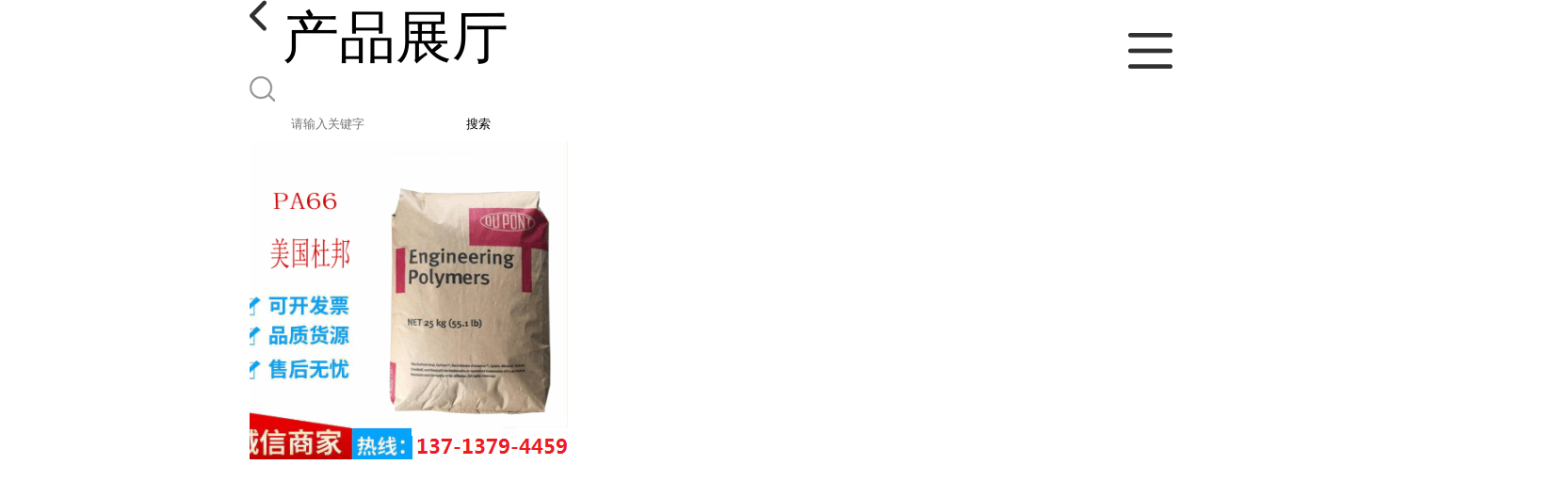

--- FILE ---
content_type: text/html; charset=utf-8
request_url: http://m.dgsuyu.com/products/show26721179.html
body_size: 6088
content:

<!DOCTYPE html>
<html lang="en">
<head>
    <meta charset="UTF-8">
    <meta name="viewport" content="width=device-width, initial-scale=1.0, minimum-scale=1.0, maximum-scale=1.0, user-scalable=no">
    <meta name="apple-mobile-web-app-title">
    <meta name="apple-mobile-web-app-capable" content="yes">
    <meta name="apple-mobile-web-app-status-bar-style" content="black-translucent">
<meta http-equiv="Content-Type" content="text/html; charset=UTF-8">
<script type="text/javascript" src="/wap/mb/inc/all.js"></script>
<link href="/wap/mb/inc/allover.css" rel="stylesheet" type="text/css" />	<link rel="canonical" href="m.dgsuyu.com/products/show26721179.html">
	<link rel="stylesheet" type="text/css" href="/wap/mb/publicCss/swiper-bundle.min.css"/>
<link rel="stylesheet" href="/wap/mb/publicCss/style.css?v=2">
<link rel="stylesheet" href="/wap/mb/publicCss/sharing.css">
<link rel="stylesheet" href="/wap/mb/publicCss/top.css">
<script src="/wap/mb/publicJs/jquery-1.8.2.min.js"></script>
<script src="/wap/mb/publicJs/custom.js" type="text/javascript" charset="utf-8"></script><title>紫外线稳定剂PC EXL9134 BK1A0 工程塑料-东莞市塑宇化工有限公司</title>
<meta http-equiv="keywords" content="紫外线稳定剂PC EXL9134 BK1A0 工程塑料">
<meta http-equiv="description" content="LEXAN EXL9134 resin   Polycarbonate   SABIC Innovative Plastics     产品说明：   物性信息：          基本信息       添加剂      紫外线稳定剂   阻燃性      ...">


<script>
    if(true){
        var curl = window.location.href;
        var defurl = "http://m.dgsuyu.com";
        if(curl.indexOf(defurl)<0){
            if (defurl.indexOf("http://")==0){
                curl = curl.replace(defurl.replace("http:","https:"),defurl);
            }else{
                curl = curl.replace(defurl.replace("https:","http:"),defurl);
            }
            window.location.href = curl;
        }
    }
</script>
   
</head>
<body>


<div class="top_bg">
    <div class="top_t_t_mer">
        <div class="top_t_t">
            <a href="javascript:history.go(-1);" class="back_l">

                <img src="/wap/mb/images/blank_lf.png">

            </a>
            <span>产品展厅</span>
			<div class="top_ser_rt">
              <div onClick="showmenu()" class="top_menu">
                <em>&nbsp;</em>
              </div>
           </div>
        </div><!--top_t_t-->
    </div>

    <div class="top_search_box_bg top_search_pro_bg">
        <div class="top_search_box">
            <div class="top_search">
                <form class='form_productSearch' id="form_productSearch" method="post" onsubmit="return searchProduct();" >
                    <img src="/wap/mb/images/y_search.png" class="to_sea_icon">
                    <input  name="keys" id="product_sokey"  type="text" placeholder="请输入关键字">
                    <button id="search" type="button" onclick="searchProduct()">搜索</button>
                </form>
<script src="/web/mb/publicJs/common.js"></script>
<script type="text/javascript">
    function searchProduct() {
        var keys = $("#product_sokey").val();       // 搜索的关键词
        if(keys==""||keys.indexOf("<script")>=0||keys.indexOf("alert(")>=0){
            $("#product_sokey").val("");
            tusi("请输入您要搜索的关键词");
            return false;
        }
        if (21533 > 0){
            location.href = "/products/list-catid-21533_-keys-"+URLEncode(keys)+"_--p1.html";
        }else {
            location.href = "/products/list-keys-"+URLEncode(keys)+"_--p1.html";
        }
        return false;
    }
</script>
            </div>
        </div>
    </div>

  <dl class="menu on" >
        <dd><a
                href="/"  >公司首页</a></dd>
        <dd><a
                href="/about.html"  >公司介绍</a></dd>
        <dd><a
                href="/news/list--p1.html"  >公司动态</a></dd>
        <dd><a
            class="active"
                href="/products/list--p1.html"  >产品展厅</a></dd>
        <dd><a
                href="/honors/list--p1.html"  >证书荣誉</a></dd>
        <dd><a
                href="/contact.html"  >联系方式</a></dd>
        <dd><a
                href="/feedback.html"  >在线留言</a></dd>

    </dl>
</div>


<section class="index_pro_content">

	<div class="swiper-container">
	    <div class="swiper-wrapper">

			<div class="swiper-slide pplayer" style="display: none"><div class="prism-player" id="player-con" style="margin: 0px auto;"></div></div>
			<div class="swiper-slide"><img src="https://imgcn6.guidechem.com/img/product/2022/9/18/250801114403574.png" ></div>
			<div class="swiper-slide"><img src="https://imgcn2.guidechem.com/img/product/2018/3/22/250801204002763.jpg" ></div>
			<div class="swiper-slide"><img src="https://imgcn2.guidechem.com/img/product/2018/3/22/250801204003310.jpg" ></div>
			<div class="swiper-slide"><img src="https://imgcn4.guidechem.com/img/product/2020/7/6/250801114001958.jpg" ></div>
			<div class="swiper-slide"><img src="https://imgcn6.guidechem.com/img/product/2022/9/22/250801110204927.jpg" ></div>
	    </div>
	    <!-- Add Pagination -->
	    <div class="swiper-pagination"></div>
	    <!-- Add Arrows -->
	</div>
	<div class="breadr">
		<a href="/">首页</a>&nbsp;&gt;&nbsp;<span> <a href="/products/list--p1.html">产品展厅</a></span>
		&nbsp;&gt;&nbsp;<span> <a href="/products/list-catid-21533_--p1.html">POM-聚甲醛</a></span>
		> 紫外线稳定剂PC EXL9134 BK1A0...

	</div>
	<div class="cp_bt_titl">
		<h2> 紫外线稳定剂PC EXL9134 BK1A0 工程塑料</h2>
		<em>2022-10-16</em>
	</div>	
	<div class="crl"></div>
	<div class="xq_pints"><span>产品详情</span> </div>
	<div class="cp_listx">
		
		<ul>
			<li><em>价格：</em></span><em>11</em></li>
			<li><em>产品名称</em><span>紫外线稳定剂PC EXL9134 BK1A0 工程塑料
				<a class="ck_btn" href="">查看相似产品 &nbsp;&gt; </a></span></li>
			<li><em>简介</em>
				<span class="texts">
					      <p>
	<span style="font-family:宋体;font-size:24px;"></span> 
</p>
<p>
	<span style="font-size:14px;font-family:宋体;"> <span style="font-family:宋体;font-size:24px;"> </span></span> 
</p>
<div class="homeDetails-title" style="margin:0px;padding:0px;color:#333333;font-family:;">
	<h2 style="font-size:40px;">
		<div class="homeDetails-title" style="margin:0px;padding:0px;color:#333333;">
			<h2 style="font-size:40px;">
				<div class="homeDetails-title" style="margin:0px;padding:0px;color:#333333;font-family:;">
					<h2 style="font-size:40px;">
						<div class="homeDetails-title" style="margin:0px;padding:0px;color:#333333;font-family:;">
							<h2 style="font-size:40px;">
								<div class="homeDetails-title" style="margin:0px;padding:0px;color:#333333;font-family:;">
									<h2 style="font-size:40px;">
										<div class="homeDetails-title" style="margin:0px;padding:0px;color:#333333;font-family:;">
											<h2 style="font-size:40px;">
												<div class="homeDetails-title" style="margin:0px;padding:0px;color:#333333;font-family:;">
													<h2 style="font-size:40px;">
														LEXAN&trade; EXL9134 resin
													</h2>
													<div style="margin:0px;padding:0px;font-size:24px;">
														Polycarbonate
													</div>
													<div style="margin:0px;padding:0px;font-size:24px;">
														SABIC Innovative Plastics
													</div>
												</div>
												<div class="homeDetails-content" style="margin:0px;padding:30px 0px 20px;font-size:14px;color:#333333;font-family:;">
													<div class="homeDetails-content-title" style="margin:0px 0px 10px;padding:0px;font-weight:700;font-size:20px;">
														产品说明：
													</div>
													<div style="margin:0px;padding:0px;">
														<span style="font-size:14px;font-family:;">物性信息：</span> 
													</div>
												</div>
												<div class="homeDetails-bottom" style="margin:0px;padding:30px 0px 20px;color:#333333;font-family:;">
													<div style="margin:0px;padding:0px;">
														<table class="table property_table" style="width:1400px;font-size:14px;">
															<tbody>
																<tr>
																	<th width="20%" style="text-align:left;vertical-align:top;background-color:#F5F5F5;">
																		基本信息
																	</th>
																	<th width="80%" style="text-align:left;vertical-align:top;background-color:#F5F5F5;">
																	</th>
																</tr>
																<tr>
																	<td style="vertical-align:top;">
																		添加剂<span style="line-height:0;vertical-align:baseline;"></span> 
																	</td>
																	<td style="vertical-align:top;">
																		<ul class="row list-unstyled">
																			<li class="col-md-3">
																				紫外线稳定剂
																			</li>
																			<li class="col-md-3">
																				阻燃性
																			</li>
																		</ul>
																	</td>
																</tr>
																<tr>
																	<td style="vertical-align:top;">
																		特性<span style="line-height:0;vertical-align:baseline;"></span> 
																	</td>
																	<td style="vertical-align:top;">
																		<ul class="row list-unstyled">
																			<li class="col-md-3">
																				Chlorine Free
																			</li>
																			<li class="col-md-3">
																				共聚物
																			</li>
																			<li class="col-md-3">
																				可加工性，良好
																			</li>
																			<li class="col-md-3">
																				快的成型周期
																			</li>
																			<li class="col-md-3">
																				流动性高
																			</li>
																			<li class="col-md-3">
																				无溴
																			</li>
																			<li class="col-md-3">
																				延展性
																			</li>
																			<li class="col-md-3">
																				阻燃性
																			</li>
																		</ul>
																	</td>
																</tr>
																<tr>
																	<td style="vertical-align:top;">
																		外观<span style="line-height:0;vertical-align:baseline;"></span> 
																	</td>
																	<td style="vertical-align:top;">
																		<ul class="row list-unstyled">
																			<li class="col-md-3">
																				不透明
																			</li>
																			<li class="col-md-3">
																				可用颜色
																			</li>
																		</ul>
																	</td>
																</tr>
																<tr>
																	<td style="vertical-align:top;">
																		加工方法<span style="line-height:0;vertical-align:baseline;"></span> 
																	</td>
																	<td style="vertical-align:top;">
																		<ul class="row list-unstyled">
																			<li class="col-md-3">
																				注射成型
																			</li>
																		</ul>
																	</td>
																</tr>
															</tbody>
														</table>
														<table class="table property_table" style="width:1400px;font-size:14px;">
															<tbody>
																<tr>
																	<th width="30%" style="text-align:left;vertical-align:top;background-color:#F5F5F5;">
																		物理性能
																	</th>
																	<th width="25%" class="text-right" style="text-align:right;vertical-align:top;background-color:#F5F5F5;">
																		额定值
																	</th>
																	<th width="25%" style="text-align:left;vertical-align:top;background-color:#F5F5F5;">
																		单位制
																	</th>
																	<th width="20%" style="text-align:left;vertical-align:top;background-color:#F5F5F5;">
																		测试方法
																	</th>
																</tr>
																<tr>
																	<td style="vertical-align:top;">
																		比重<span style="line-height:0;vertical-align:baseline;"></span><span class="context"></span> 
																	</td>
																	<td class="text-right" style="text-align:right;vertical-align:top;">
																		1.19
																	</td>
																	<td style="vertical-align:top;">
																		g/cm3
																	</td>
																	<td style="vertical-align:top;">
																		ASTM D792, ISO 1183<span style="line-height:0;vertical-align:baseline;"></span> 
																	</td>
																</tr>
																<tr>
																	<td style="vertical-align:top;">
																		熔流率（熔体流动速率） <span style="line-height:0;vertical-align:baseline;"></span><span class="context">(300°C/1.2 kg)</span> 
																	</td>
																	<td class="text-right" style="text-align:right;vertical-align:top;">
																		16
																	</td>
																	<td style="vertical-align:top;">
																		g/10 min
																	</td>
																	<td style="vertical-align:top;">
																		ASTM D1238<span style="line-height:0;vertical-align:baseline;"></span> 
																	</td>
																</tr>
																<tr>
																	<td style="vertical-align:top;">
																		溶化体积流率（MVR） <span style="line-height:0;vertical-align:baseline;"></span><span class="context">(300°C/1.2 kg)</span> 
																	</td>
																	<td class="text-right" style="text-align:right;vertical-align:top;">
																		15.1
																	</td>
																	<td style="vertical-align:top;">
																		cm3/10min
																	</td>
																	<td style="vertical-align:top;">
																		ISO 1133<span style="line-height:0;vertical-align:baseline;"></span> 
																	</td>
																</tr>
																<tr>
																	<td style="vertical-align:top;">
																		收缩率 - 流动 <span style="line-height:0;vertical-align:baseline;"></span><span class="context">(3.20 mm)</span> 
																	</td>
																	<td class="text-right" style="text-align:right;vertical-align:top;">
																		0.40 到 0.80
																	</td>
																	<td style="vertical-align:top;">
																		%
																	</td>
																	<td style="vertical-align:top;">
																		内部方法<span style="line-height:0;vertical-align:baseline;"></span> 
																	</td>
																</tr>
																<tr>
																	<td style="vertical-align:top;">
																		吸水率<span style="line-height:0;vertical-align:baseline;"></span><span class="context"></span> 
																	</td>
																	<td class="text-right" style="text-align:right;vertical-align:top;">
																	</td>
																	<td style="vertical-align:top;">
																	</td>
																	<td style="vertical-align:top;">
																		ISO 62<span style="line-height:0;vertical-align:baseline;"></span> 
																	</td>
																</tr>
																<tr>
																	<td style="vertical-align:top;">
																		<span class="context">饱和, 23°C</span><span style="line-height:0;vertical-align:baseline;"></span> 
																	</td>
																	<td class="text-right" style="text-align:right;vertical-align:top;">
																		0.40
																	</td>
																	<td style="vertical-align:top;">
																		%
																	</td>
																	<td style="vertical-align:top;">
																		ISO 62<span style="line-height:0;vertical-align:baseline;"></span> 
																	</td>
																</tr>
																<tr>
																	<td style="vertical-align:top;">
																		<span class="context">平衡, 23°C, 50% RH</span><span style="line-height:0;vertical-align:baseline;"></span> 
																	</td>
																	<td class="text-right" style="text-align:right;vertical-align:top;">
																		0.15
																	</td>
																	<td style="vertical-align:top;">
																		%
																	</td>
																	<td style="vertical-align:top;">
																		ISO 62<span style="line-height:0;vertical-align:baseline;"></span> 
																	</td>
																</tr>
																<tr>
																	<td style="vertical-align:top;">
																		室外适用性<span style="line-height:0;vertical-align:baseline;"></span><span class="context"></span> 
																	</td>
																	<td class="text-right" style="text-align:right;vertical-align:top;">
																		f1
																	</td>
																	<td style="vertical-align:top;">
																	</td>
																	<td style="vertical-align:top;">
																		UL 746C<span style="line-height:0;vertical-align:baseline;"></span> 
																	</td>
																</tr>
															</tbody>
														</table>
														<table class="table property_table" style="width:1400px;font-size:14px;">
															<tbody>
																<tr>
																	<th width="30%" style="text-align:left;vertical-align:top;background-color:#F5F5F5;">
																		机械性能
																	</th>
																	<th width="25%" class="text-right" style="text-align:right;vertical-align:top;background-color:#F5F5F5;">
																		额定值
																	</th>
																	<th width="25%" style="text-align:left;vertical-align:top;background-color:#F5F5F5;">
																		单位制
																	</th>
																	<th width="20%" style="text-align:left;vertical-align:top;background-color:#F5F5F5;">
																		测试方法
																	</th>
																</tr>
																<tr>
																	<td style="vertical-align:top;">
																		拉伸模量<span style="line-height:0;vertical-align:baseline;"></span><span class="context"></span> 
																	</td>
																	<td class="text-right" style="text-align:right;vertical-align:top;">
																	</td>
																	<td style="vertical-align:top;">
																	</td>
																	<td style="vertical-align:top;">
																		<span style="line-height:0;vertical-align:baseline;"></span> 
																	</td>
																</tr>
																<tr>
																	<td style="vertical-align:top;">
																		<span class="context">--</span> <span style="line-height:0;vertical-align:baseline;">1</span> 
																	</td>
																	<td class="text-right" style="text-align:right;vertical-align:top;">
																		2100
																	</td>
																	<td style="vertical-align:top;">
																		MPa
																	</td>
																	<td style="vertical-align:top;">
																		ASTM D638<span style="line-height:0;vertical-align:baseline;"></span> 
																	</td>
																</tr>
																<tr>
																	<td style="vertical-align:top;">
																		<span class="context">--</span><span style="line-height:0;vertical-align:baseline;"></span> 
																	</td>
																	<td class="text-right" style="text-align:right;vertical-align:top;">
																		2000
																	</td>
																	<td style="vertical-align:top;">
																		MPa
																	</td>
																	<td style="vertical-align:top;">
																		ISO 527-2/1<span style="line-height:0;vertical-align:baseline;"></span> 
																	</td>
																</tr>
																<tr>
																	<td style="vertical-align:top;">
																		抗张强度<span style="line-height:0;vertical-align:baseline;"></span><span class="context"></span> 
																	</td>
																	<td class="text-right" style="text-align:right;vertical-align:top;">
																	</td>
																	<td style="vertical-align:top;">
																	</td>
																	<td style="vertical-align:top;">
																		<span style="line-height:0;vertical-align:baseline;"></span> 
																	</td>
																</tr>
																<tr>
																	<td style="vertical-align:top;">
																		<span class="context">屈服</span> <span style="line-height:0;vertical-align:baseline;">2</span> 
																	</td>
																	<td class="text-right" style="text-align:right;vertical-align:top;">
																		58.0
																	</td>
																	<td style="vertical-align:top;">
																		MPa
																	</td>
																	<td style="vertical-align:top;">
																		ASTM D638<span style="line-height:0;vertical-align:baseline;"></span> 
																	</td>
																</tr>
																<tr>
																	<td style="vertical-align:top;">
																		<span class="context">屈服</span><span style="line-height:0;vertical-align:baseline;"></span> 
																	</td>
																	<td class="text-right" style="text-align:right;vertical-align:top;">
																		56.0
																	</td>
																	<td style="vertical-align:top;">
																		MPa
																	</td>
																	<td style="vertical-align:top;">
																		ISO 527-2/50<span style="line-height:0;vertical-align:baseline;"></span> 
																	</td>
																</tr>
																<tr>
																	<td style="vertical-align:top;">
																		<span class="context">断裂</span> <span style="line-height:0;vertical-align:baseline;">3</span> 
																	</td>
																	<td class="text-right" style="text-align:right;vertical-align:top;">
																		59.0
																	</td>
																	<td style="vertical-align:top;">
																		MPa
																	</td>
																	<td style="vertical-align:top;">
																		ASTM D638<span style="line-height:0;vertical-align:baseline;"></span> 
																	</td>
																</tr>
																<tr>
																	<td style="vertical-align:top;">
																		<span class="context">断裂</span><span style="line-height:0;vertical-align:baseline;"></span> 
																	</td>
																	<td class="text-right" style="text-align:right;vertical-align:top;">
																		57.0
																	</td>
																	<td style="vertical-align:top;">
																		MPa
																	</td>
																	<td style="vertical-align:top;">
																		ISO 527-2/50<span style="line-height:0;vertical-align:baseline;"></span> 
																	</td>
																</tr>
																<tr>
																	<td style="vertical-align:top;">
																		伸长率<span style="line-height:0;vertical-align:baseline;"></span><span class="context"></span> 
																	</td>
																	<td class="text-right" style="text-align:right;vertical-align:top;">
																	</td>
																	<td style="vertical-align:top;">
																	</td>
																	<td style="vertical-align:top;">
																		<span style="line-height:0;vertical-align:baseline;"></span> 
																	</td>
																</tr>
																<tr>
																	<td style="vertical-align:top;">
																		<span class="context">屈服</span> <span style="line-height:0;vertical-align:baseline;">4</span> 
																	</td>
																	<td class="text-right" style="text-align:right;vertical-align:top;">
																		6.0
																	</td>
																	<td style="vertical-align:top;">
																		%
																	</td>
																	<td style="vertical-align:top;">
																		ASTM D638<span style="line-height:0;vertical-align:baseline;"></span> 
																	</td>
																</tr>
																<tr>
																	<td style="vertical-align:top;">
																		<span class="context">屈服</span><span style="line-height:0;vertical-align:baseline;"></span> 
																	</td>
																	<td class="text-right" style="text-align:right;vertical-align:top;">
																		6.0
																	</td>
																	<td style="vertical-align:top;">
																		%
																	</td>
																	<td style="vertical-align:top;">
																		ISO 527-2/50<span style="line-height:0;vertical-align:baseline;"></span> 
																	</td>
																</tr>
																<tr>
																	<td style="vertical-align:top;">
																		<span class="context">断裂</span> <span style="line-height:0;vertical-align:baseline;">5</span> 
																	</td>
																	<td class="text-right" style="text-align:right;vertical-align:top;">
																		120
																	</td>
																	<td style="vertical-align:top;">
																		%
																	</td>
																	<td style="vertical-align:top;">
																		ASTM D638<span style="line-height:0;vertical-align:baseline;"></span> 
																	</td>
																</tr>
																<tr>
																	<td style="vertical-align:top;">
																		<span class="context">断裂</span><span style="line-height:0;vertical-align:baseline;"></span> 
																	</td>
																	<td class="text-right" style="text-align:right;vertical-align:top;">
																		110
																	</td>
																	<td style="vertical-align:top;">
																		%
																	</td>
																	<td style="vertical-align:top;">
																		ISO 527-2/50<span style="line-height:0;vertical-align:baseline;"></span> 
																	</td>
																</tr>
																<tr>
																	<td style="vertical-align:top;">
																		弯曲模量<span style="line-height:0;vertical-align:baseline;"></span><span class="context"></span> 
																	</td>
																	<td class="text-right" style="text-align:right;vertical-align:top;">
																	</td>
																	<td style="vertical-align:top;">
																	</td>
																	<td style="vertical-align:top;">
																		<span style="line-height:0;vertical-align:baseline;"></span> 
																	</td>
																</tr>
																<tr>
																	<td style="vertical-align:top;">
																		<span class="context">50.0 mm 跨距</span> <span style="line-height:0;vertical-align:baseline;">6</span> 
																	</td>
																	<td class="text-right" style="text-align:right;vertical-align:top;">
																		2400
																	</td>
																	<td style="vertical-align:top;">
																		MPa
																	</td>
																	<td style="vertical-align:top;">
																		ASTM D790<span style="line-height:0;vertical-align:baseline;"></span> 
																	</td>
																</tr>
																<tr>
																	<td style="vertical-align:top;">
																		<span class="context">--</span> <span style="line-height:0;vertical-align:baseline;">7</span> 
																	</td>
																	<td class="text-right" style="text-align:right;vertical-align:top;">
																		2100
																	</td>
																	<td style="vertical-align:top;">
																		MPa
																	</td>
																	<td style="vertical-align:top;">
																		ISO 178<span style="line-height:0;vertical-align:baseline;"></span> 
																	</td>
																</tr>
																<tr>
																	<td style="vertical-align:top;">
																		弯曲应力<span style="line-height:0;vertical-align:baseline;"></span><span class="context"></span> 
																	</td>
																	<td class="text-right" style="text-align:right;vertical-align:top;">
																	</td>
																	<td style="vertical-align:top;">
																	</td>
																	<td style="vertical-align:top;">
																		<span style="line-height:0;vertical-align:baseline;"></span> 
																	</td>
																</tr>
																<tr>
																	<td style="vertical-align:top;">
																		<span class="context">--</span><span style="line-height:0;vertical-align:baseline;"></span> 
																	</td>
																	<td class="text-right" style="text-align:right;vertical-align:top;">
																		87.0
																	</td>
																	<td style="vertical-align:top;">
																		MPa
																	</td>
																	<td style="vertical-align:top;">
																		ISO 178<span style="line-height:0;vertical-align:baseline;"></span> 
																	</td>
																</tr>
																<tr>
																	<td style="vertical-align:top;">
																		<span class="context">屈服, 50.0 mm 跨距</span> <span style="line-height:0;vertical-align:baseline;">8</span> 
																	</td>
																	<td class="text-right" style="text-align:right;vertical-align:top;">
																		92.0
																	</td>
																	<td style="vertical-align:top;">
																		MPa
																	</td>
																	<td style="vertical-align:top;">
																		ASTM D790<span style="line-height:0;vertical-align:baseline;"></span> 
																	</td>
																</tr>
															</tbody>
														</table>
														<table class="table property_table" style="width:1400px;font-size:14px;">
															<tbody>
																<tr>
																	<th width="30%" style="text-align:left;vertical-align:top;background-color:#F5F5F5;">
																		冲击性能
																	</th>
																	<th width="25%" class="text-right" style="text-align:right;vertical-align:top;background-color:#F5F5F5;">
																		额定值
																	</th>
																	<th width="25%" style="text-align:left;vertical-align:top;background-color:#F5F5F5;">
																		单位制
																	</th>
																	<th width="20%" style="text-align:left;vertical-align:top;background-color:#F5F5F5;">
																		测试方法
																	</th>
																</tr>
																<tr>
																	<td style="vertical-align:top;">
																		简支梁缺口冲击强度 <span style="line-height:0;vertical-align:baseline;">9</span><span class="context"></span> 
																	</td>
																	<td class="text-right" style="text-align:right;vertical-align:top;">
																	</td>
																	<td style="vertical-align:top;">
																	</td>
																	<td style="vertical-align:top;">
																		ISO 179/1eA<span style="line-height:0;vertical-align:baseline;"></span> 
																	</td>
																</tr>
																<tr>
																	<td style="vertical-align:top;">
																		<span class="context">-30°C</span><span style="line-height:0;vertical-align:baseline;"></span> 
																	</td>
																	<td class="text-right" style="text-align:right;vertical-align:top;">
																		35
																	</td>
																	<td style="vertical-align:top;">
																		kJ/m2
																	</td>
																	<td style="vertical-align:top;">
																		ISO 179/1eA<span style="line-height:0;vertical-align:baseline;"></span> 
																	</td>
																</tr>
																<tr>
																	<td style="vertical-align:top;">
																		<span class="context">23°C</span><span style="line-height:0;vertical-align:baseline;"></span> 
																	</td>
																	<td class="text-right" style="text-align:right;vertical-align:top;">
																		70
																	</td>
																	<td style="vertical-align:top;">
																		kJ/m2
																	</td>
																	<td style="vertical-align:top;">
																		ISO 179/1eA<span style="line-height:0;vertical-align:baseline;"></span> 
																	</td>
																</tr>
																<tr>
																	<td style="vertical-align:top;">
																		简支梁无缺口冲击强度 <span style="line-height:0;vertical-align:baseline;">10</span><span class="context"></span> 
																	</td>
																	<td class="text-right" style="text-align:right;vertical-align:top;">
																	</td>
																	<td style="vertical-align:top;">
																	</td>
																	<td style="vertical-align:top;">
																		ISO 179/1eU<span style="line-height:0;vertical-align:baseline;"></span> 
																	</td>
																</tr>
																<tr>
																	<td style="vertical-align:top;">
																		<span class="context">-30°C</span><span style="line-height:0;vertical-align:baseline;"></span> 
																	</td>
																	<td class="text-right" style="text-align:right;vertical-align:top;">
																		无断裂
																	</td>
																	<td style="vertical-align:top;">
																	</td>
																	<td style="vertical-align:top;">
																		ISO 179/1eU<span style="line-height:0;vertical-align:baseline;"></span> 
																	</td>
																</tr>
																<tr>
																	<td style="vertical-align:top;">
																		<span class="context">23°C</span><span style="line-height:0;vertical-align:baseline;"></span> 
																	</td>
																	<td class="text-right" style="text-align:right;vertical-align:top;">
																		无断裂
																	</td>
																	<td style="vertical-align:top;">
																	</td>
																	<td style="vertical-align:top;">
																		ISO 179/1eU<span style="line-height:0;vertical-align:baseline;"></span> 
																	</td>
																</tr>
																<tr>
																	<td style="vertical-align:top;">
																		悬壁梁缺口冲击强度<span style="line-height:0;vertical-align:baseline;"></span><span class="context"></span> 
																	</td>
																	<td class="text-right" style="text-align:right;vertical-align:top;">
																	</td>
																	<td style="vertical-align:top;">
																	</td>
																	<td style="vertical-align:top;">
																		<span style="line-height:0;vertical-align:baseline;"></span> 
																	</td>
																</tr>
																<tr>
																	<td style="vertical-align:top;">
																		<span class="context">-30°C</span><span style="line-height:0;vertical-align:baseline;"></span> 
																	</td>
																	<td class="text-right" style="text-align:right;vertical-align:top;">
																		660
																	</td>
																	<td style="vertical-align:top;">
																		J/m
																	</td>
																	<td style="vertical-align:top;">
																		ASTM D256<span style="line-height:0;vertical-align:baseline;"></span> 
																	</td>
																</tr>
																<tr>
																	<td style="vertical-align:top;">
																		<span class="context">23°C</span><span style="line-height:0;vertical-align:baseline;"></span> 
																	</td>
																	<td class="text-right" style="text-align:right;vertical-align:top;">
																		790
																	</td>
																	<td style="vertical-align:top;">
																		J/m
																	</td>
																	<td style="vertical-align:top;">
																		ASTM D256<span style="line-height:0;vertical-align:baseline;"></span> 
																	</td>
																</tr>
																<tr>
																	<td style="vertical-align:top;">
																		<span class="context">-30°C</span> <span style="line-height:0;vertical-align:baseline;">11</span> 
																	</td>
																	<td class="text-right" style="text-align:right;vertical-align:top;">
																		30
																	</td>
																	<td style="vertical-align:top;">
																		kJ/m2
																	</td>
																	<td style="vertical-align:top;">
																		ISO 180/1A<span style="line-height:0;vertical-align:baseline;"></span> 
																	</td>
																</tr>
																<tr>
																	<td style="vertical-align:top;">
																		<span class="context">23°C</span> <span style="line-height:0;vertical-align:baseline;">12</span> 
																	</td>
																	<td class="text-right" style="text-align:right;vertical-align:top;">
																		65
																	</td>
																	<td style="vertical-align:top;">
																		kJ/m2
																	</td>
																	<td style="vertical-align:top;">
																		ISO 180/1A<span style="line-height:0;vertical-align:baseline;"></span> 
																	</td>
																</tr>
																<tr>
																	<td style="vertical-align:top;">
																		无缺口伊佐德冲击强度 <span style="line-height:0;vertical-align:baseline;">13</span><span class="context"></span> 
																	</td>
																	<td class="text-right" style="text-align:right;vertical-align:top;">
																	</td>
																	<td style="vertical-align:top;">
																	</td>
																	<td style="vertical-align:top;">
																		ISO 180/1U<span style="line-height:0;vertical-align:baseline;"></span> 
																	</td>
																</tr>
																<tr>
																	<td style="vertical-align:top;">
																		<span class="context">-30°C</span><span style="line-height:0;vertical-align:baseline;"></span> 
																	</td>
																	<td class="text-right" style="text-align:right;vertical-align:top;">
																		无断裂
																	</td>
																	<td style="vertical-align:top;">
																	</td>
																	<td style="vertical-align:top;">
																		ISO 180/1U<span style="line-height:0;vertical-align:baseline;"></span> 
																	</td>
																</tr>
																<tr>
																	<td style="vertical-align:top;">
																		<span class="context">23°C</span><span style="line-height:0;vertical-align:baseline;"></span> 
																	</td>
																	<td class="text-right" style="text-align:right;vertical-align:top;">
																		无断裂
																	</td>
																	<td style="vertical-align:top;">
																	</td>
																	<td style="vertical-align:top;">
																		ISO 180/1U<span style="line-height:0;vertical-align:baseline;"></span> 
																	</td>
																</tr>
																<tr>
																	<td style="vertical-align:top;">
																		装有测量仪表的落镖冲击 <span style="line-height:0;vertical-align:baseline;"></span><span class="context">(23°C, Total Energy)</span> 
																	</td>
																	<td class="text-right" style="text-align:right;vertical-align:top;">
																		67.0
																	</td>
																	<td style="vertical-align:top;">
																		J
																	</td>
																	<td style="vertical-align:top;">
																		ASTM D3763
																	</td>
																</tr>
															</tbody>
														</table>
													</div>
												</div>
											</h2>
										</div>
									</h2>
								</div>
							</h2>
						</div>
					</h2>
				</div>
			</h2>
		</div>
	</h2>
</div>
<p>
	<span style="font-family:宋体;font-size:16px;"></span><img src="https://imgcn2.guidechem.com/img/product/2018/3/22/250801204002420.jpg" /> 
</p>
<p>
	<span style="font-family:宋体;"> </span> 
</p>
					<a class="more" href="javascript:;">...</a></span>
				
			</li>
		</ul>
	</div>
	<div class="crl"></div>
	<div class="xq_pints"><span>联系我们</span> </div>
	<div class="contact_us">
		<h4>东莞市塑宇化工有限公司</h4>
		<ul>
			<li><em>联系人</em> <i>陆香花</i> </li>
			<li><em>联系手机</em><a href="tel: 13713494459"> 13713494459</a></li>
			<li><em>联系电话</em><a href="tel:13713494459">13713494459</a></li>
			<li><em>所在地址</em><i>东莞市樟木头镇塑胶原料市场塑金国际4栋109号</i> </li>
		</ul>
	</div>
	
	
	
	<div class="crl"></div>
	<div class="xq_pints"><span>推荐产品</span> </div>
	<div class="index_xq_items">
    	<ul class="sy_pic_box">

            <li class="pic">
                <a href="/products/show25702237.html">
                    <div class="picbox_w3_h2"><img src="https://imgcn5.guidechem.com/simg/product/2022/3/21/250801084205141.jpg" alt=""></div>
                    <span>POM  杜邦 500P 注塑级一般机械零件工程塑料原料 </span>
                </a>
            </li>

            <li class="pic">
                <a href="/products/show25702203.html">
                    <div class="picbox_w3_h2"><img src="https://imgcn5.guidechem.com/simg/product/2022/3/21/250801084200726.jpg" alt=""></div>
                    <span>增韧 注塑POM 杜邦 100P工程塑料原料</span>
                </a>
            </li>

            <li class="pic">
                <a href="/products/show24788769.html">
                    <div class="picbox_w3_h2"><img src="https://imgcn5.guidechem.com/simg/product/2021/8/12/250801125902972.jpg" alt=""></div>
                    <span>POM  三菱工程 F20-03 工程塑料原料</span>
                </a>
            </li>

            <li class="pic">
                <a href="/products/show14684022.html">
                    <div class="picbox_w3_h2"><img src="https://imgcn2.guidechem.com/simg/product/2018/5/21/250801203803677.jpg" alt=""></div>
                    <span> ABS 台湾奇美 PA-777D中冲击强度 塑料原料</span>
                </a>
            </li>


       
    	</ul>
	</div>
	
	
	
    <div class="crl"></div>
	
 

</section>



<div class="fot_line">&nbsp;</div>
<div class="fot_fxr">
	<ul>
		<li>
			<a href="/feedback.html"> <img src="/wap/mb/images/mess_icon.png"/> <span>在线留言</span> </a>

			<a href="tel: 13713494459"><img src="/wap/mb/images/tel_icon.png"/> <span>拨打电话</span></a>
		</li>
	</ul>
</div>
<script src="/wap/mb/publicJs/swiper-bundle.min.js" type="text/javascript" charset="utf-8"></script>
<script>showSwiper(0);</script>
<script>
    function showSwiper(obj) {
        if(obj==1){
            $(".pplayer").show();
        }
        var swiper = new Swiper('.swiper-container', {
            speed:500,
            auto:60000,
            continuous: true,
            // loop: true,
            autoplay:true,
            pagination: {
                el: '.swiper-pagination',
                type: 'fraction',
            },

        });
    }
    
     $(function(){
            //实际高度
            var infoHeight = $(".texts").height();
            // alert(infoHeight)
            //默认高度
            var defHeight = 114;
            // 如果高度超出
            if (infoHeight > defHeight) {
                // 给p设置默认高度,隐藏超出部分
                $('.texts').css('height', defHeight + 'px');
                //加按钮
                $(".more").append('查看全文&nbsp;&gt;');
 
                // 点击按钮
                $(".more").click(function() {
                    var curHeight = $('.texts').height();
                    if (curHeight == defHeight) {
                        $(".texts").height("auto");
                        $(this).html(' 收起全文&nbsp;&gt;')
                    } else{
                        $('.texts').height(defHeight);
                        $(this).html('...查看全文&nbsp;&gt;');
                    };
                });
            } 
        })


  </script>
</body>
</html>